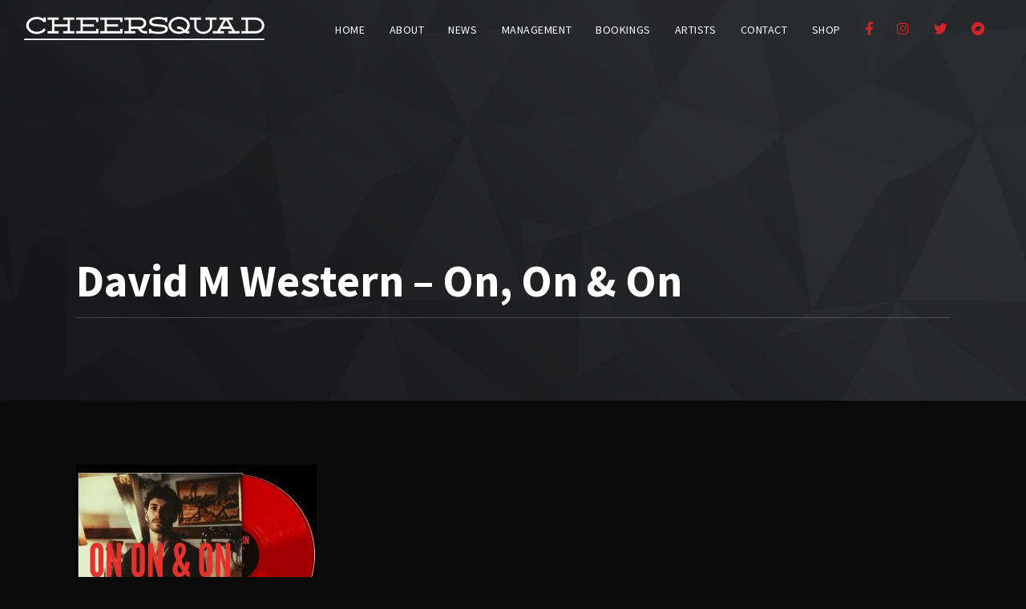

--- FILE ---
content_type: text/html; charset=UTF-8
request_url: https://www.cheersquad.com.au/releases/on-on-on/david-western-on-on-red-vinyl-packshot-black-1/
body_size: 13400
content:
<!DOCTYPE html>
<html dir="ltr" lang="en-AU" prefix="og: https://ogp.me/ns#">
<head>
	<meta charset="UTF-8">
	<meta name="viewport" content="width=device-width, initial-scale=1.0, maximum-scale=1.0, user-scalable=no">
	<link rel="profile" href="http://gmpg.org/xfn/11">
	<link rel="pingback" href="https://www.cheersquad.com.au/xmlrpc.php">
	<title>David M Western – On, On &amp; On | Cheersquad</title>

		<!-- All in One SEO 4.9.3 - aioseo.com -->
	<meta name="description" content="David M Western - On, On &amp; On" />
	<meta name="robots" content="max-image-preview:large" />
	<meta name="author" content="joward"/>
	<link rel="canonical" href="https://www.cheersquad.com.au/releases/on-on-on/david-western-on-on-red-vinyl-packshot-black-1/" />
	<meta name="generator" content="All in One SEO (AIOSEO) 4.9.3" />
		<meta property="og:locale" content="en_US" />
		<meta property="og:site_name" content="Cheersquad" />
		<meta property="og:type" content="article" />
		<meta property="og:title" content="David M Western – On, On &amp; On | Cheersquad" />
		<meta property="og:description" content="David M Western - On, On &amp; On" />
		<meta property="og:url" content="https://www.cheersquad.com.au/releases/on-on-on/david-western-on-on-red-vinyl-packshot-black-1/" />
		<meta property="og:image" content="https://www.cheersquad.com.au/wp-content/uploads/2018/10/cheersquad.jpg" />
		<meta property="og:image:secure_url" content="https://www.cheersquad.com.au/wp-content/uploads/2018/10/cheersquad.jpg" />
		<meta property="og:image:width" content="800" />
		<meta property="og:image:height" content="450" />
		<meta property="article:published_time" content="2023-08-21T01:28:09+00:00" />
		<meta property="article:modified_time" content="2023-08-21T01:28:38+00:00" />
		<meta property="article:publisher" content="https://www.facebook.com/CheersquadRecordsTapesMGMT" />
		<meta name="twitter:card" content="summary" />
		<meta name="twitter:site" content="@wally_kempton" />
		<meta name="twitter:title" content="David M Western – On, On &amp; On | Cheersquad" />
		<meta name="twitter:description" content="David M Western - On, On &amp; On" />
		<meta name="twitter:image" content="https://www.cheersquad.com.au/wp-content/uploads/2018/10/cheersquad.jpg" />
		<script type="application/ld+json" class="aioseo-schema">
			{"@context":"https:\/\/schema.org","@graph":[{"@type":"BreadcrumbList","@id":"https:\/\/www.cheersquad.com.au\/releases\/on-on-on\/david-western-on-on-red-vinyl-packshot-black-1\/#breadcrumblist","itemListElement":[{"@type":"ListItem","@id":"https:\/\/www.cheersquad.com.au#listItem","position":1,"name":"Home","item":"https:\/\/www.cheersquad.com.au","nextItem":{"@type":"ListItem","@id":"https:\/\/www.cheersquad.com.au\/releases\/on-on-on\/david-western-on-on-red-vinyl-packshot-black-1\/#listItem","name":"David M Western &#8211; On, On &#038; On"}},{"@type":"ListItem","@id":"https:\/\/www.cheersquad.com.au\/releases\/on-on-on\/david-western-on-on-red-vinyl-packshot-black-1\/#listItem","position":2,"name":"David M Western &#8211; On, On &#038; On","previousItem":{"@type":"ListItem","@id":"https:\/\/www.cheersquad.com.au#listItem","name":"Home"}}]},{"@type":"ItemPage","@id":"https:\/\/www.cheersquad.com.au\/releases\/on-on-on\/david-western-on-on-red-vinyl-packshot-black-1\/#itempage","url":"https:\/\/www.cheersquad.com.au\/releases\/on-on-on\/david-western-on-on-red-vinyl-packshot-black-1\/","name":"David M Western \u2013 On, On & On | Cheersquad","description":"David M Western - On, On & On","inLanguage":"en-AU","isPartOf":{"@id":"https:\/\/www.cheersquad.com.au\/#website"},"breadcrumb":{"@id":"https:\/\/www.cheersquad.com.au\/releases\/on-on-on\/david-western-on-on-red-vinyl-packshot-black-1\/#breadcrumblist"},"author":{"@id":"https:\/\/www.cheersquad.com.au\/author\/joward\/#author"},"creator":{"@id":"https:\/\/www.cheersquad.com.au\/author\/joward\/#author"},"datePublished":"2023-08-21T11:28:09+10:00","dateModified":"2023-08-21T11:28:38+10:00"},{"@type":"Organization","@id":"https:\/\/www.cheersquad.com.au\/#organization","name":"Cheersquad Records & Tapes","description":"Melbourne record label Cheersquad Records & Tapes","url":"https:\/\/www.cheersquad.com.au\/","logo":{"@type":"ImageObject","url":"https:\/\/www.cheersquad.com.au\/wp-content\/uploads\/2020\/05\/Facebook-profile-photo-large-font.jpg","@id":"https:\/\/www.cheersquad.com.au\/releases\/on-on-on\/david-western-on-on-red-vinyl-packshot-black-1\/#organizationLogo","width":820,"height":820,"caption":"Cheersquad Records & Tapes"},"image":{"@id":"https:\/\/www.cheersquad.com.au\/releases\/on-on-on\/david-western-on-on-red-vinyl-packshot-black-1\/#organizationLogo"},"sameAs":["https:\/\/instagram.com\/cheersquadrecords","https:\/\/www.youtube.com\/channel\/UCnjniTJZiFfmw8JlsLZU7Bg","https:\/\/soundcloud.com\/cheersquadrecordsandtapes\/"]},{"@type":"Person","@id":"https:\/\/www.cheersquad.com.au\/author\/joward\/#author","url":"https:\/\/www.cheersquad.com.au\/author\/joward\/","name":"joward","image":{"@type":"ImageObject","@id":"https:\/\/www.cheersquad.com.au\/releases\/on-on-on\/david-western-on-on-red-vinyl-packshot-black-1\/#authorImage","url":"https:\/\/secure.gravatar.com\/avatar\/61051ac3b00b0a8a07fa25b16655e576c56118136f0834b1f9ed0719c0f78d64?s=96&d=mm&r=g","width":96,"height":96,"caption":"joward"}},{"@type":"WebSite","@id":"https:\/\/www.cheersquad.com.au\/#website","url":"https:\/\/www.cheersquad.com.au\/","name":"Cheersquad","description":"Melbourne record label Cheersquad Records & Tapes","inLanguage":"en-AU","publisher":{"@id":"https:\/\/www.cheersquad.com.au\/#organization"}}]}
		</script>
		<!-- All in One SEO -->

<link rel='dns-prefetch' href='//fonts.googleapis.com' />
<link rel="alternate" type="application/rss+xml" title="Cheersquad &raquo; Feed" href="https://www.cheersquad.com.au/feed/" />
<link rel="alternate" type="application/rss+xml" title="Cheersquad &raquo; Comments Feed" href="https://www.cheersquad.com.au/comments/feed/" />
<link rel="alternate" title="oEmbed (JSON)" type="application/json+oembed" href="https://www.cheersquad.com.au/wp-json/oembed/1.0/embed?url=https%3A%2F%2Fwww.cheersquad.com.au%2Freleases%2Fon-on-on%2Fdavid-western-on-on-red-vinyl-packshot-black-1%2F" />
<link rel="alternate" title="oEmbed (XML)" type="text/xml+oembed" href="https://www.cheersquad.com.au/wp-json/oembed/1.0/embed?url=https%3A%2F%2Fwww.cheersquad.com.au%2Freleases%2Fon-on-on%2Fdavid-western-on-on-red-vinyl-packshot-black-1%2F&#038;format=xml" />
<style id='wp-img-auto-sizes-contain-inline-css' type='text/css'>
img:is([sizes=auto i],[sizes^="auto," i]){contain-intrinsic-size:3000px 1500px}
/*# sourceURL=wp-img-auto-sizes-contain-inline-css */
</style>
<link rel='stylesheet' id='dashicons-css' href='https://www.cheersquad.com.au/wp-includes/css/dashicons.min.css?ver=6.9' type='text/css' media='all' />
<link rel='stylesheet' id='menu-icon-font-awesome-css' href='https://www.cheersquad.com.au/wp-content/plugins/menu-icons/css/fontawesome/css/all.min.css?ver=5.15.4' type='text/css' media='all' />
<link rel='stylesheet' id='menu-icons-extra-css' href='https://www.cheersquad.com.au/wp-content/plugins/menu-icons/css/extra.min.css?ver=0.13.20' type='text/css' media='all' />
<style id='wp-emoji-styles-inline-css' type='text/css'>

	img.wp-smiley, img.emoji {
		display: inline !important;
		border: none !important;
		box-shadow: none !important;
		height: 1em !important;
		width: 1em !important;
		margin: 0 0.07em !important;
		vertical-align: -0.1em !important;
		background: none !important;
		padding: 0 !important;
	}
/*# sourceURL=wp-emoji-styles-inline-css */
</style>
<style id='wp-block-library-inline-css' type='text/css'>
:root{--wp-block-synced-color:#7a00df;--wp-block-synced-color--rgb:122,0,223;--wp-bound-block-color:var(--wp-block-synced-color);--wp-editor-canvas-background:#ddd;--wp-admin-theme-color:#007cba;--wp-admin-theme-color--rgb:0,124,186;--wp-admin-theme-color-darker-10:#006ba1;--wp-admin-theme-color-darker-10--rgb:0,107,160.5;--wp-admin-theme-color-darker-20:#005a87;--wp-admin-theme-color-darker-20--rgb:0,90,135;--wp-admin-border-width-focus:2px}@media (min-resolution:192dpi){:root{--wp-admin-border-width-focus:1.5px}}.wp-element-button{cursor:pointer}:root .has-very-light-gray-background-color{background-color:#eee}:root .has-very-dark-gray-background-color{background-color:#313131}:root .has-very-light-gray-color{color:#eee}:root .has-very-dark-gray-color{color:#313131}:root .has-vivid-green-cyan-to-vivid-cyan-blue-gradient-background{background:linear-gradient(135deg,#00d084,#0693e3)}:root .has-purple-crush-gradient-background{background:linear-gradient(135deg,#34e2e4,#4721fb 50%,#ab1dfe)}:root .has-hazy-dawn-gradient-background{background:linear-gradient(135deg,#faaca8,#dad0ec)}:root .has-subdued-olive-gradient-background{background:linear-gradient(135deg,#fafae1,#67a671)}:root .has-atomic-cream-gradient-background{background:linear-gradient(135deg,#fdd79a,#004a59)}:root .has-nightshade-gradient-background{background:linear-gradient(135deg,#330968,#31cdcf)}:root .has-midnight-gradient-background{background:linear-gradient(135deg,#020381,#2874fc)}:root{--wp--preset--font-size--normal:16px;--wp--preset--font-size--huge:42px}.has-regular-font-size{font-size:1em}.has-larger-font-size{font-size:2.625em}.has-normal-font-size{font-size:var(--wp--preset--font-size--normal)}.has-huge-font-size{font-size:var(--wp--preset--font-size--huge)}.has-text-align-center{text-align:center}.has-text-align-left{text-align:left}.has-text-align-right{text-align:right}.has-fit-text{white-space:nowrap!important}#end-resizable-editor-section{display:none}.aligncenter{clear:both}.items-justified-left{justify-content:flex-start}.items-justified-center{justify-content:center}.items-justified-right{justify-content:flex-end}.items-justified-space-between{justify-content:space-between}.screen-reader-text{border:0;clip-path:inset(50%);height:1px;margin:-1px;overflow:hidden;padding:0;position:absolute;width:1px;word-wrap:normal!important}.screen-reader-text:focus{background-color:#ddd;clip-path:none;color:#444;display:block;font-size:1em;height:auto;left:5px;line-height:normal;padding:15px 23px 14px;text-decoration:none;top:5px;width:auto;z-index:100000}html :where(.has-border-color){border-style:solid}html :where([style*=border-top-color]){border-top-style:solid}html :where([style*=border-right-color]){border-right-style:solid}html :where([style*=border-bottom-color]){border-bottom-style:solid}html :where([style*=border-left-color]){border-left-style:solid}html :where([style*=border-width]){border-style:solid}html :where([style*=border-top-width]){border-top-style:solid}html :where([style*=border-right-width]){border-right-style:solid}html :where([style*=border-bottom-width]){border-bottom-style:solid}html :where([style*=border-left-width]){border-left-style:solid}html :where(img[class*=wp-image-]){height:auto;max-width:100%}:where(figure){margin:0 0 1em}html :where(.is-position-sticky){--wp-admin--admin-bar--position-offset:var(--wp-admin--admin-bar--height,0px)}@media screen and (max-width:600px){html :where(.is-position-sticky){--wp-admin--admin-bar--position-offset:0px}}

/*# sourceURL=wp-block-library-inline-css */
</style><style id='global-styles-inline-css' type='text/css'>
:root{--wp--preset--aspect-ratio--square: 1;--wp--preset--aspect-ratio--4-3: 4/3;--wp--preset--aspect-ratio--3-4: 3/4;--wp--preset--aspect-ratio--3-2: 3/2;--wp--preset--aspect-ratio--2-3: 2/3;--wp--preset--aspect-ratio--16-9: 16/9;--wp--preset--aspect-ratio--9-16: 9/16;--wp--preset--color--black: #000000;--wp--preset--color--cyan-bluish-gray: #abb8c3;--wp--preset--color--white: #ffffff;--wp--preset--color--pale-pink: #f78da7;--wp--preset--color--vivid-red: #cf2e2e;--wp--preset--color--luminous-vivid-orange: #ff6900;--wp--preset--color--luminous-vivid-amber: #fcb900;--wp--preset--color--light-green-cyan: #7bdcb5;--wp--preset--color--vivid-green-cyan: #00d084;--wp--preset--color--pale-cyan-blue: #8ed1fc;--wp--preset--color--vivid-cyan-blue: #0693e3;--wp--preset--color--vivid-purple: #9b51e0;--wp--preset--gradient--vivid-cyan-blue-to-vivid-purple: linear-gradient(135deg,rgb(6,147,227) 0%,rgb(155,81,224) 100%);--wp--preset--gradient--light-green-cyan-to-vivid-green-cyan: linear-gradient(135deg,rgb(122,220,180) 0%,rgb(0,208,130) 100%);--wp--preset--gradient--luminous-vivid-amber-to-luminous-vivid-orange: linear-gradient(135deg,rgb(252,185,0) 0%,rgb(255,105,0) 100%);--wp--preset--gradient--luminous-vivid-orange-to-vivid-red: linear-gradient(135deg,rgb(255,105,0) 0%,rgb(207,46,46) 100%);--wp--preset--gradient--very-light-gray-to-cyan-bluish-gray: linear-gradient(135deg,rgb(238,238,238) 0%,rgb(169,184,195) 100%);--wp--preset--gradient--cool-to-warm-spectrum: linear-gradient(135deg,rgb(74,234,220) 0%,rgb(151,120,209) 20%,rgb(207,42,186) 40%,rgb(238,44,130) 60%,rgb(251,105,98) 80%,rgb(254,248,76) 100%);--wp--preset--gradient--blush-light-purple: linear-gradient(135deg,rgb(255,206,236) 0%,rgb(152,150,240) 100%);--wp--preset--gradient--blush-bordeaux: linear-gradient(135deg,rgb(254,205,165) 0%,rgb(254,45,45) 50%,rgb(107,0,62) 100%);--wp--preset--gradient--luminous-dusk: linear-gradient(135deg,rgb(255,203,112) 0%,rgb(199,81,192) 50%,rgb(65,88,208) 100%);--wp--preset--gradient--pale-ocean: linear-gradient(135deg,rgb(255,245,203) 0%,rgb(182,227,212) 50%,rgb(51,167,181) 100%);--wp--preset--gradient--electric-grass: linear-gradient(135deg,rgb(202,248,128) 0%,rgb(113,206,126) 100%);--wp--preset--gradient--midnight: linear-gradient(135deg,rgb(2,3,129) 0%,rgb(40,116,252) 100%);--wp--preset--font-size--small: 13px;--wp--preset--font-size--medium: 20px;--wp--preset--font-size--large: 36px;--wp--preset--font-size--x-large: 42px;--wp--preset--spacing--20: 0.44rem;--wp--preset--spacing--30: 0.67rem;--wp--preset--spacing--40: 1rem;--wp--preset--spacing--50: 1.5rem;--wp--preset--spacing--60: 2.25rem;--wp--preset--spacing--70: 3.38rem;--wp--preset--spacing--80: 5.06rem;--wp--preset--shadow--natural: 6px 6px 9px rgba(0, 0, 0, 0.2);--wp--preset--shadow--deep: 12px 12px 50px rgba(0, 0, 0, 0.4);--wp--preset--shadow--sharp: 6px 6px 0px rgba(0, 0, 0, 0.2);--wp--preset--shadow--outlined: 6px 6px 0px -3px rgb(255, 255, 255), 6px 6px rgb(0, 0, 0);--wp--preset--shadow--crisp: 6px 6px 0px rgb(0, 0, 0);}:where(.is-layout-flex){gap: 0.5em;}:where(.is-layout-grid){gap: 0.5em;}body .is-layout-flex{display: flex;}.is-layout-flex{flex-wrap: wrap;align-items: center;}.is-layout-flex > :is(*, div){margin: 0;}body .is-layout-grid{display: grid;}.is-layout-grid > :is(*, div){margin: 0;}:where(.wp-block-columns.is-layout-flex){gap: 2em;}:where(.wp-block-columns.is-layout-grid){gap: 2em;}:where(.wp-block-post-template.is-layout-flex){gap: 1.25em;}:where(.wp-block-post-template.is-layout-grid){gap: 1.25em;}.has-black-color{color: var(--wp--preset--color--black) !important;}.has-cyan-bluish-gray-color{color: var(--wp--preset--color--cyan-bluish-gray) !important;}.has-white-color{color: var(--wp--preset--color--white) !important;}.has-pale-pink-color{color: var(--wp--preset--color--pale-pink) !important;}.has-vivid-red-color{color: var(--wp--preset--color--vivid-red) !important;}.has-luminous-vivid-orange-color{color: var(--wp--preset--color--luminous-vivid-orange) !important;}.has-luminous-vivid-amber-color{color: var(--wp--preset--color--luminous-vivid-amber) !important;}.has-light-green-cyan-color{color: var(--wp--preset--color--light-green-cyan) !important;}.has-vivid-green-cyan-color{color: var(--wp--preset--color--vivid-green-cyan) !important;}.has-pale-cyan-blue-color{color: var(--wp--preset--color--pale-cyan-blue) !important;}.has-vivid-cyan-blue-color{color: var(--wp--preset--color--vivid-cyan-blue) !important;}.has-vivid-purple-color{color: var(--wp--preset--color--vivid-purple) !important;}.has-black-background-color{background-color: var(--wp--preset--color--black) !important;}.has-cyan-bluish-gray-background-color{background-color: var(--wp--preset--color--cyan-bluish-gray) !important;}.has-white-background-color{background-color: var(--wp--preset--color--white) !important;}.has-pale-pink-background-color{background-color: var(--wp--preset--color--pale-pink) !important;}.has-vivid-red-background-color{background-color: var(--wp--preset--color--vivid-red) !important;}.has-luminous-vivid-orange-background-color{background-color: var(--wp--preset--color--luminous-vivid-orange) !important;}.has-luminous-vivid-amber-background-color{background-color: var(--wp--preset--color--luminous-vivid-amber) !important;}.has-light-green-cyan-background-color{background-color: var(--wp--preset--color--light-green-cyan) !important;}.has-vivid-green-cyan-background-color{background-color: var(--wp--preset--color--vivid-green-cyan) !important;}.has-pale-cyan-blue-background-color{background-color: var(--wp--preset--color--pale-cyan-blue) !important;}.has-vivid-cyan-blue-background-color{background-color: var(--wp--preset--color--vivid-cyan-blue) !important;}.has-vivid-purple-background-color{background-color: var(--wp--preset--color--vivid-purple) !important;}.has-black-border-color{border-color: var(--wp--preset--color--black) !important;}.has-cyan-bluish-gray-border-color{border-color: var(--wp--preset--color--cyan-bluish-gray) !important;}.has-white-border-color{border-color: var(--wp--preset--color--white) !important;}.has-pale-pink-border-color{border-color: var(--wp--preset--color--pale-pink) !important;}.has-vivid-red-border-color{border-color: var(--wp--preset--color--vivid-red) !important;}.has-luminous-vivid-orange-border-color{border-color: var(--wp--preset--color--luminous-vivid-orange) !important;}.has-luminous-vivid-amber-border-color{border-color: var(--wp--preset--color--luminous-vivid-amber) !important;}.has-light-green-cyan-border-color{border-color: var(--wp--preset--color--light-green-cyan) !important;}.has-vivid-green-cyan-border-color{border-color: var(--wp--preset--color--vivid-green-cyan) !important;}.has-pale-cyan-blue-border-color{border-color: var(--wp--preset--color--pale-cyan-blue) !important;}.has-vivid-cyan-blue-border-color{border-color: var(--wp--preset--color--vivid-cyan-blue) !important;}.has-vivid-purple-border-color{border-color: var(--wp--preset--color--vivid-purple) !important;}.has-vivid-cyan-blue-to-vivid-purple-gradient-background{background: var(--wp--preset--gradient--vivid-cyan-blue-to-vivid-purple) !important;}.has-light-green-cyan-to-vivid-green-cyan-gradient-background{background: var(--wp--preset--gradient--light-green-cyan-to-vivid-green-cyan) !important;}.has-luminous-vivid-amber-to-luminous-vivid-orange-gradient-background{background: var(--wp--preset--gradient--luminous-vivid-amber-to-luminous-vivid-orange) !important;}.has-luminous-vivid-orange-to-vivid-red-gradient-background{background: var(--wp--preset--gradient--luminous-vivid-orange-to-vivid-red) !important;}.has-very-light-gray-to-cyan-bluish-gray-gradient-background{background: var(--wp--preset--gradient--very-light-gray-to-cyan-bluish-gray) !important;}.has-cool-to-warm-spectrum-gradient-background{background: var(--wp--preset--gradient--cool-to-warm-spectrum) !important;}.has-blush-light-purple-gradient-background{background: var(--wp--preset--gradient--blush-light-purple) !important;}.has-blush-bordeaux-gradient-background{background: var(--wp--preset--gradient--blush-bordeaux) !important;}.has-luminous-dusk-gradient-background{background: var(--wp--preset--gradient--luminous-dusk) !important;}.has-pale-ocean-gradient-background{background: var(--wp--preset--gradient--pale-ocean) !important;}.has-electric-grass-gradient-background{background: var(--wp--preset--gradient--electric-grass) !important;}.has-midnight-gradient-background{background: var(--wp--preset--gradient--midnight) !important;}.has-small-font-size{font-size: var(--wp--preset--font-size--small) !important;}.has-medium-font-size{font-size: var(--wp--preset--font-size--medium) !important;}.has-large-font-size{font-size: var(--wp--preset--font-size--large) !important;}.has-x-large-font-size{font-size: var(--wp--preset--font-size--x-large) !important;}
/*# sourceURL=global-styles-inline-css */
</style>

<style id='classic-theme-styles-inline-css' type='text/css'>
/*! This file is auto-generated */
.wp-block-button__link{color:#fff;background-color:#32373c;border-radius:9999px;box-shadow:none;text-decoration:none;padding:calc(.667em + 2px) calc(1.333em + 2px);font-size:1.125em}.wp-block-file__button{background:#32373c;color:#fff;text-decoration:none}
/*# sourceURL=/wp-includes/css/classic-themes.min.css */
</style>
<link rel='stylesheet' id='wp-components-css' href='https://www.cheersquad.com.au/wp-includes/css/dist/components/style.min.css?ver=6.9' type='text/css' media='all' />
<link rel='stylesheet' id='wp-preferences-css' href='https://www.cheersquad.com.au/wp-includes/css/dist/preferences/style.min.css?ver=6.9' type='text/css' media='all' />
<link rel='stylesheet' id='wp-block-editor-css' href='https://www.cheersquad.com.au/wp-includes/css/dist/block-editor/style.min.css?ver=6.9' type='text/css' media='all' />
<link rel='stylesheet' id='popup-maker-block-library-style-css' href='https://www.cheersquad.com.au/wp-content/plugins/popup-maker/dist/packages/block-library-style.css?ver=dbea705cfafe089d65f1' type='text/css' media='all' />
<link rel='stylesheet' id='contact-form-7-css' href='https://www.cheersquad.com.au/wp-content/plugins/contact-form-7/includes/css/styles.css?ver=6.1.4' type='text/css' media='all' />
<link rel='stylesheet' id='rascals-shortcodes-css' href='https://www.cheersquad.com.au/wp-content/plugins/noisa-toolkit/assets/css/shortcodes.css?ver=6.9' type='text/css' media='all' />
<link rel='stylesheet' id='searchandfilter-css' href='https://www.cheersquad.com.au/wp-content/plugins/search-filter/style.css?ver=1' type='text/css' media='all' />
<link rel='stylesheet' id='noisa-fonts-css' href='//fonts.googleapis.com/css?family=Source+Sans+Pro%3A300%2C300i%2C400%2C400i%2C600%2C600i%2C700%2C700i&#038;subset=latin-ext&#038;ver=1.0.0' type='text/css' media='all' />
<link rel='stylesheet' id='icomoon-css' href='https://www.cheersquad.com.au/wp-content/themes/noisa/icons/icomoon.css?ver=6.9' type='text/css' media='all' />
<link rel='stylesheet' id='magnific-popup-css' href='https://www.cheersquad.com.au/wp-content/themes/noisa/css/magnific-popup.css?ver=6.9' type='text/css' media='all' />
<link rel='stylesheet' id='owl-carousel-css' href='https://www.cheersquad.com.au/wp-content/themes/noisa/css/owl.carousel.css?ver=6.9' type='text/css' media='all' />
<link rel='stylesheet' id='noisa-style-css' href='https://www.cheersquad.com.au/wp-content/themes/noisa/style.css?ver=6.9' type='text/css' media='all' />
<script type="text/javascript" src="https://www.cheersquad.com.au/wp-includes/js/jquery/jquery.min.js?ver=3.7.1" id="jquery-core-js"></script>
<script type="text/javascript" src="https://www.cheersquad.com.au/wp-includes/js/jquery/jquery-migrate.min.js?ver=3.4.1" id="jquery-migrate-js"></script>
<script type="text/javascript" src="//www.cheersquad.com.au/wp-content/plugins/revslider/sr6/assets/js/rbtools.min.js?ver=6.7.37" async id="tp-tools-js"></script>
<script type="text/javascript" src="//www.cheersquad.com.au/wp-content/plugins/revslider/sr6/assets/js/rs6.min.js?ver=6.7.37" async id="revmin-js"></script>
<script type="text/javascript" id="custom-scripts-js-extra">
/* <![CDATA[ */
var theme_vars = {"theme_uri":"https://www.cheersquad.com.au/wp-content/themes/noisa","map_marker":"","content_animations":"","mobile_animations":""};
//# sourceURL=custom-scripts-js-extra
/* ]]> */
</script>
<script type="text/javascript" src="https://www.cheersquad.com.au/wp-content/themes/noisa/js/custom.js?ver=imagesloaded" id="custom-scripts-js"></script>
<script></script><link rel="https://api.w.org/" href="https://www.cheersquad.com.au/wp-json/" /><link rel="alternate" title="JSON" type="application/json" href="https://www.cheersquad.com.au/wp-json/wp/v2/media/2653" /><link rel="EditURI" type="application/rsd+xml" title="RSD" href="https://www.cheersquad.com.au/xmlrpc.php?rsd" />
<meta name="generator" content="WordPress 6.9" />
<link rel='shortlink' href='https://www.cheersquad.com.au/?p=2653' />

<meta property="og:url" content="https://www.cheersquad.com.au/releases/on-on-on/david-western-on-on-red-vinyl-packshot-black-1/"/>

<meta property="og:image" content="https://www.cheersquad.com.au/wp-content/uploads/2023/08/David-Western-On-On-RED-vinyl-packshot-BLACK-1.jpg"/>
<style type="text/css">.recentcomments a{display:inline !important;padding:0 !important;margin:0 !important;}</style><meta name="generator" content="Powered by WPBakery Page Builder - drag and drop page builder for WordPress."/>
<meta name="generator" content="Powered by Slider Revolution 6.7.37 - responsive, Mobile-Friendly Slider Plugin for WordPress with comfortable drag and drop interface." />
<link rel="icon" href="https://www.cheersquad.com.au/wp-content/uploads/2018/10/cropped-favicon-32x32.png" sizes="32x32" />
<link rel="icon" href="https://www.cheersquad.com.au/wp-content/uploads/2018/10/cropped-favicon-192x192.png" sizes="192x192" />
<link rel="apple-touch-icon" href="https://www.cheersquad.com.au/wp-content/uploads/2018/10/cropped-favicon-180x180.png" />
<meta name="msapplication-TileImage" content="https://www.cheersquad.com.au/wp-content/uploads/2018/10/cropped-favicon-270x270.png" />
<script>function setREVStartSize(e){
			//window.requestAnimationFrame(function() {
				window.RSIW = window.RSIW===undefined ? window.innerWidth : window.RSIW;
				window.RSIH = window.RSIH===undefined ? window.innerHeight : window.RSIH;
				try {
					var pw = document.getElementById(e.c).parentNode.offsetWidth,
						newh;
					pw = pw===0 || isNaN(pw) || (e.l=="fullwidth" || e.layout=="fullwidth") ? window.RSIW : pw;
					e.tabw = e.tabw===undefined ? 0 : parseInt(e.tabw);
					e.thumbw = e.thumbw===undefined ? 0 : parseInt(e.thumbw);
					e.tabh = e.tabh===undefined ? 0 : parseInt(e.tabh);
					e.thumbh = e.thumbh===undefined ? 0 : parseInt(e.thumbh);
					e.tabhide = e.tabhide===undefined ? 0 : parseInt(e.tabhide);
					e.thumbhide = e.thumbhide===undefined ? 0 : parseInt(e.thumbhide);
					e.mh = e.mh===undefined || e.mh=="" || e.mh==="auto" ? 0 : parseInt(e.mh,0);
					if(e.layout==="fullscreen" || e.l==="fullscreen")
						newh = Math.max(e.mh,window.RSIH);
					else{
						e.gw = Array.isArray(e.gw) ? e.gw : [e.gw];
						for (var i in e.rl) if (e.gw[i]===undefined || e.gw[i]===0) e.gw[i] = e.gw[i-1];
						e.gh = e.el===undefined || e.el==="" || (Array.isArray(e.el) && e.el.length==0)? e.gh : e.el;
						e.gh = Array.isArray(e.gh) ? e.gh : [e.gh];
						for (var i in e.rl) if (e.gh[i]===undefined || e.gh[i]===0) e.gh[i] = e.gh[i-1];
											
						var nl = new Array(e.rl.length),
							ix = 0,
							sl;
						e.tabw = e.tabhide>=pw ? 0 : e.tabw;
						e.thumbw = e.thumbhide>=pw ? 0 : e.thumbw;
						e.tabh = e.tabhide>=pw ? 0 : e.tabh;
						e.thumbh = e.thumbhide>=pw ? 0 : e.thumbh;
						for (var i in e.rl) nl[i] = e.rl[i]<window.RSIW ? 0 : e.rl[i];
						sl = nl[0];
						for (var i in nl) if (sl>nl[i] && nl[i]>0) { sl = nl[i]; ix=i;}
						var m = pw>(e.gw[ix]+e.tabw+e.thumbw) ? 1 : (pw-(e.tabw+e.thumbw)) / (e.gw[ix]);
						newh =  (e.gh[ix] * m) + (e.tabh + e.thumbh);
					}
					var el = document.getElementById(e.c);
					if (el!==null && el) el.style.height = newh+"px";
					el = document.getElementById(e.c+"_wrapper");
					if (el!==null && el) {
						el.style.height = newh+"px";
						el.style.display = "block";
					}
				} catch(e){
					console.log("Failure at Presize of Slider:" + e)
				}
			//});
		  };</script>
		<style type="text/css" id="wp-custom-css">
			/* Selection */
::-moz-selection { background: #d2232a; }
::selection { background: #d2232a; }

/* -----> Color */
a,
blockquote cite a,
blockquote cite a:hover,
#searchform #searchsubmit i:hover,
.color,
#slidebar header a:hover, #slidebar header a:hover span,
.format-quote .quote-text cite, .format-quote .quote-text cite a
.more-link, .more-link-excerpt,
.grid-cats a:hover,
.grid-share-buttons a:hover .icon,
.thumb-event .event-day,
.logged-in-as a:hover,
#footer-note p a:hover,
.widget a:hover,
.widget-title a:hover,
.content-sidebar .widget a:hover,
.widget table#wp-calendar #next a:hover, .widget table#wp-calendar #prev a:hover,
.tweets-widget li a:hover:before,
.tweets-widget li .date a,
.widget_noisa_recent_posts .rp-caption .rp-date,
.sp-time-elapsed,
#scamp_player.sp-show-list .sp-buttons-container a.sp-queue-button:before,
.circle-button:hover i.icon,
.track-button:hover,
.track-button:hover i.icon,
.icon_column .text-holder a:hover,
.icon_column:hover .icon_column_title, .icon_column:hover .icon
{
    color: #d2232a;
}

a > * {color: #fff}
a > *:hover {color: #d2232a}

/* -----> Background */
.spinner,
#nav ul ul a:hover, #nav ul ul .hover > a, #nav ul ul .current > a, 
#nav ul ul .current > a:hover, #nav ul ul a.selected,
.post-navigation a:hover,
.meta-cats a,
.meta-col .meta-comments a,
.meta-tags a:hover,
.masonry-list .event-li.selected .date,
.masonry-list .event-li:hover .date,
.grid-content:after,
.section-title:after,
.comment .reply a:hover,
#scroll-button:hover,
.widget button, .widget .button, .widget input[type='button'], .widget input[type='reset'], .widget input[type='submit'],
.widget_tag_cloud .tagcloud a:hover,
.tweets-widget li:hover:before,
.badge.color,
.badge.soundcloud,
input[type='submit'], button, .btn, .widget .btn,
.pill-btn,
.sp-progress .sp-position,
#scamp_player.paused .sp-position,
.sp-progress .sp-position:after,
.sp-volume-position,
.sp-volume-position:after,
.tweets li:hover:before,
ol.tracklist.simple li .simple-track.sp-play,
ol.tracklist.simple li .simple-track.sp-pause,
ol.tracklist.simple li .simple-track.sp-loading,
ol.tracklist.simple li .simple-track:hover,
#icon-nav #shop-link .shop-items-count,
.circle-btn:hover,
.share-buttons .circle-btn:hover,
#header.show-bg #icon-nav #shop-link .shop-items-count
{
    background-color: #d2232a;
}

/* -----> Border */
.meta-col .meta-comments a:after,
.intro-tabs-wrap a:hover,
.intro-tabs-wrap.intro-tabs-before-init a:first-child,
.intro-tabs-wrap a.active,
.direction-l .flag:before,
.direction-r .flag:before,
.price-table-inner.important-price,
.dark-bg .price-table-inner:hover,
.price-table-inner:hover {
    border-color: #d2232a;
}

@media only screen and (min-width: 1220px) {
#icon-nav{display:none;}
}		</style>
		<style id="kirki-inline-styles">#footer-note p a:hover,#scamp_player.sp-show-list .sp-buttons-container a.sp-queue-button:before,#searchform #searchsubmit i:hover,#slidebar header a:hover,#slidebar header a:hover span,.circle-button:hover i.icon,.color,.content-sidebar .widget a:hover,.format-quote .quote-text cite,.format-quote .quote-text cite a,.grid-cats a:hover,.grid-share-buttons a:hover .icon,.icon_column .text-holder a:hover,.icon_column:hover .icon,.icon_column:hover .icon_column_title,.logged-in-as a:hover,.more-link,.more-link-excerpt,.sp-time-elapsed,.thumb-event .event-day,.track-button:hover,.track-button:hover i.icon,.tweets-widget li .date a,.tweets-widget li a:hover:before,.widget a:hover,.widget table#wp-calendar #next a:hover,.widget table#wp-calendar #prev a:hover,.widget-title a:hover,.widget_noisa_recent_posts .rp-caption .rp-date,a,a > *,blockquote cite a,blockquote cite a:hover{color:#d22329;}#header.show-bg #icon-nav #shop-link .shop-items-count,#icon-nav #shop-link .shop-items-count,#nav ul ul .current > a,#nav ul ul .current > a:hover,#nav ul ul .hover > a,#nav ul ul a.selected,#nav ul ul a:hover,#scamp_player.paused .sp-position,#scroll-button:hover,.ajax-loader,.badge.color,.badge.soundcloud,.btn,.circle-btn:hover,.comment .reply a:hover,.grid-content:after,.masonry-list .event-li.selected .date,.masonry-list .event-li:hover .date,.meta-cats a,.meta-col .meta-comments a,.meta-tags a:hover,.pill-btn,.post-navigation a:hover,.section-title:after,.share-buttons .circle-btn:hover,.sp-progress .sp-position,.sp-progress .sp-position:after,.sp-volume-position,.sp-volume-position:after,.spinner,.tweets li:hover:before,.tweets-widget li:hover:before,.widget .btn,.widget .button,.widget button,.widget input[type="button"],.widget input[type="reset"],.widget input[type="submit"],.widget_tag_cloud .tagcloud a:hover,button,input[type="submit"],ol.tracklist.simple li .simple-track.sp-loading,ol.tracklist.simple li .simple-track.sp-pause,ol.tracklist.simple li .simple-track.sp-play,ol.tracklist.simple li .simple-track:hover{background-color:#d22329;}::selection{background:#d22329;}.dark-bg .price-table-inner:hover,.direction-l .flag:before,.direction-r .flag:before,.intro-tabs-wrap a.active,.intro-tabs-wrap a:hover,.intro-tabs-wrap.intro-tabs-before-init a:first-child,.price-table-inner.important-price,.price-table-inner:hover{border-color:#d22329;}.meta-col .meta-comments a:after{border-left-color:#d22329;}#reply-title,.article-title,.article-title a,.widget .widget-title,h1,h2,h3,h4,h5,h6{color:#ffffff;}.masonry-anim .masonry-item:after,.masonry-item,body{background:#0b0b0c;}body{color:#eeeeee;}#WPAjaxLoader,#loading-layer{background-color:#000000;}.intro-page-title{background-image:url("https://www.cheersquad.com.au/wp-content/themes/noisa/images/bg.png");}</style><noscript><style> .wpb_animate_when_almost_visible { opacity: 1; }</style></noscript><link rel='stylesheet' id='rs-plugin-settings-css' href='//www.cheersquad.com.au/wp-content/plugins/revslider/sr6/assets/css/rs6.css?ver=6.7.37' type='text/css' media='all' />
<style id='rs-plugin-settings-inline-css' type='text/css'>
#rs-demo-id {}
/*# sourceURL=rs-plugin-settings-inline-css */
</style>
</head>
<body class="attachment wp-singular attachment-template-default single single-attachment postid-2653 attachmentid-2653 attachment-jpeg wp-embed-responsive wp-theme-noisa wpb-js-composer js-comp-ver-8.6.1 vc_responsive" data-page_id="2653" data-wp_title="David M Western – On, On &amp; On | Cheersquad">

			<div id="loading-layer" class="wpal-loading-layer show-layer"><div class="ajax-loader"></div></div>	
<div id="slidebar" class="dark-bg">

	
	<a href="#" id="slidebar-close"></a>
	<div id="slidebar-content" class="clearfix dark-bg">
		<div>
								
		<nav id="main-nav">
					</nav>
			
		</div>
	</div>

</div>  
<div id="slidebar-layer"></div>

<div id="site" class="site">
		<header id="header" class="">

		<div class="container">

			<div id="site-logo" class="header-logo">
				<a href="https://www.cheersquad.com.au/" class="is-logo-alt" id="logo"><img src="http://www.cheersquad.com.au/wp-content/uploads/2018/09/cs_logo3-1.png" class="logo-img" alt="Logo Image"><img src="http://www.cheersquad.com.au/wp-content/uploads/2018/09/cs_logo3-1.png" class="logo-img-alt" alt="Logo Image Alt"></a>
			</div>
			<nav id="icon-nav">
				<a href="#" class="icon-nav-item" id="menu-trigger"><span class="icon"></span></a>
				
			</nav>

							<nav id="social-nav">
									</nav>
			
									<nav id="nav"> 
				<ul id="menu-top-menu" class="menu"><li id="menu-item-487" class="menu-item menu-item-type-post_type menu-item-object-page menu-item-home menu-item-487"><a href="https://www.cheersquad.com.au/">Home</a></li>
<li id="menu-item-585" class="menu-item menu-item-type-post_type menu-item-object-page menu-item-585"><a href="https://www.cheersquad.com.au/about/">About</a></li>
<li id="menu-item-493" class="menu-item menu-item-type-post_type menu-item-object-page menu-item-493"><a href="https://www.cheersquad.com.au/news/">News</a></li>
<li id="menu-item-597" class="menu-item menu-item-type-post_type menu-item-object-page menu-item-597"><a href="https://www.cheersquad.com.au/management/">Management</a></li>
<li id="menu-item-601" class="menu-item menu-item-type-post_type menu-item-object-page menu-item-601"><a href="https://www.cheersquad.com.au/bookings/">Bookings</a></li>
<li id="menu-item-3633" class="menu-item menu-item-type-post_type menu-item-object-page menu-item-3633"><a href="https://www.cheersquad.com.au/artists/">Artists</a></li>
<li id="menu-item-488" class="menu-item menu-item-type-post_type menu-item-object-page menu-item-488"><a href="https://www.cheersquad.com.au/contact/">Contact</a></li>
<li id="menu-item-1884" class="menu-item menu-item-type-custom menu-item-object-custom menu-item-1884"><a href="https://cheersquadrecordstapes.bandcamp.com/">Shop</a></li>
<li id="menu-item-715" class="menu-item menu-item-type-custom menu-item-object-custom menu-item-715"><a href="https://www.facebook.com/CheersquadRecordsTapesMGMT/"><i class="_mi fab fa-facebook-f" aria-hidden="true"></i><span class="visuallyhidden">Facebook</span></a></li>
<li id="menu-item-782" class="menu-item menu-item-type-custom menu-item-object-custom menu-item-782"><a href="http://instagram.com/cheersquadrecords"><i class="_mi fab fa-instagram" aria-hidden="true"></i><span class="visuallyhidden">Instagram</span></a></li>
<li id="menu-item-716" class="menu-item menu-item-type-custom menu-item-object-custom menu-item-716"><a href="https://twitter.com/wally_kempton"><i class="_mi fab fa-twitter" aria-hidden="true"></i><span class="visuallyhidden">Twitter</span></a></li>
<li id="menu-item-777" class="menu-item menu-item-type-custom menu-item-object-custom menu-item-777"><a href="https://cheersquadrecordstapes.bandcamp.com/"><i class="_mi fab fa-bandcamp" aria-hidden="true"></i><span class="visuallyhidden">Bandcamp</span></a></li>
</ul>			</nav>
					</div>
	</header>

	<div id="ajax-container">
		<div id="ajax-content">		<section class="intro-page-title dark-bg intro-image  intro clearfix intro-id-2653">
		<div class="intro-inner">
			<!-- Captions -->
			<div class="intro-captions ">
				<div class="container">
					<div class="caption-top">

						
												<h2 class="caption-title">David M Western &#8211; On, On &#038; On</h2>
											</div>
					<div class="caption-divider-wrapper"><hr class="caption-divider"></div>
					<div class="caption-bottom">
						
						
						
						
					</div>
					<!-- /caption-bottom -->
					
				</div>
			</div>
			<!-- Image -->
										
					</div>
	</section>
	
<div id="content" class="wide">

	<div class="container clearfix">
		
		<div role="main" class="main wide">
			<article id="post-2653" class="blog-article xfolkentry hentry post-2653 attachment type-attachment status-inherit">
		
		
	
	<div class="article-content entry-content">
		<p class="attachment"><a href='https://www.cheersquad.com.au/wp-content/uploads/2023/08/David-Western-On-On-RED-vinyl-packshot-BLACK-1.jpg'><img fetchpriority="high" decoding="async" width="300" height="225" src="https://www.cheersquad.com.au/wp-content/uploads/2023/08/David-Western-On-On-RED-vinyl-packshot-BLACK-1-300x225.jpg" class="attachment-medium size-medium" alt="David M Western - On, On &amp; On" srcset="https://www.cheersquad.com.au/wp-content/uploads/2023/08/David-Western-On-On-RED-vinyl-packshot-BLACK-1-300x225.jpg 300w, https://www.cheersquad.com.au/wp-content/uploads/2023/08/David-Western-On-On-RED-vinyl-packshot-BLACK-1-1024x768.jpg 1024w, https://www.cheersquad.com.au/wp-content/uploads/2023/08/David-Western-On-On-RED-vinyl-packshot-BLACK-1-768x576.jpg 768w, https://www.cheersquad.com.au/wp-content/uploads/2023/08/David-Western-On-On-RED-vinyl-packshot-BLACK-1.jpg 1200w" sizes="(max-width: 300px) 100vw, 300px" /></a></p>
<p>David M Western &#8211; On, On &#038; On</p>

		
	
	
	<div class="meta-bottom">
				<div class="meta-col">
			<span class="meta-share-title">Share in</span>
			<div class="share-buttons">
            <a class="circle-btn share-button fb-share-btn" target="_blank" href="http://www.facebook.com/sharer.php?u=https://www.cheersquad.com.au/releases/on-on-on/david-western-on-on-red-vinyl-packshot-black-1/"><span class="icon icon-facebook"></span></a>
            <a class="circle-btn share-button twitter-share-btn" target="_blank" href="http://twitter.com/share?url=https://www.cheersquad.com.au/releases/on-on-on/david-western-on-on-red-vinyl-packshot-black-1/"><span class="icon icon-twitter"></span></a>
            <a class="circle-btn share-button linkedin-share-btn" target="_blank" href="https://www.linkedin.com/cws/share?url=https://www.cheersquad.com.au/releases/on-on-on/david-western-on-on-red-vinyl-packshot-black-1/"><span class="icon icon-linkedin"></span></a>
        </div>		</div>
				<div class="meta-col">
			<span class="meta-tags-title">Tagged in</span>
					</div>
	</div>
   
	<div class="clear"></div>

				</div><!-- .entry-content -->

</article><!-- #post-## -->		</div>
		<!-- /main -->
			</div>
	<!-- /container -->

	<!-- Single Navigation  -->
					<nav class="navigation post-navigation">
		<div class="nav-links">
			<span class="attachment-post-link"><a href="https://www.cheersquad.com.au/releases/on-on-on/" rel="prev"><span class="meta-nav">Published In</span>David M Western &#8211; On, On &#038; On</a></span>		</div><!-- .nav-links -->
	</nav><!-- .navigation -->
			</div>
<!-- #content -->

<!-- Comments -->

		</div><!-- #ajax content -->
	</div><!-- #ajax container -->
	
	<!-- Footer container -->
	<section id="footer-container">
		
		<!-- Footer Note -->
		<div id="footer-note">
			<div class="container footer-note-content">
					© Copyright 2018 Cheersquad. Website by <a href="http://www.fuzzface.com.au" target="_blank">Fuzzface Studio</a>. Photography by <a href="https://www.facebook.com/CarbieWarbie/" target="_blank">Carbie Warbie</a>, <a href="https://www.facebook.com/Rag-and-Bone-Photography-630831593594619/?eid=ARA_AXHa8szrf5mPJn7eDOiPE_nxSj75Xvm_imm922q4XDA2ICoF7w42yW6NCHUX5wCxyVo1aSpbgomK&amp;timeline_context_item_type=intro_card_work&amp;timeline_context_item_source=100006499009207&amp;fref=tag" target="_blank">Rag &amp; Bone</a> and more!


		   
			</div>
		</div>
		<!-- #footer note -->
	</section>
	<!-- #footer container -->

</div><!-- .site -->


		<script>
			window.RS_MODULES = window.RS_MODULES || {};
			window.RS_MODULES.modules = window.RS_MODULES.modules || {};
			window.RS_MODULES.waiting = window.RS_MODULES.waiting || [];
			window.RS_MODULES.defered = false;
			window.RS_MODULES.moduleWaiting = window.RS_MODULES.moduleWaiting || {};
			window.RS_MODULES.type = 'compiled';
		</script>
		<script type="speculationrules">
{"prefetch":[{"source":"document","where":{"and":[{"href_matches":"/*"},{"not":{"href_matches":["/wp-*.php","/wp-admin/*","/wp-content/uploads/*","/wp-content/*","/wp-content/plugins/*","/wp-content/themes/noisa/*","/*\\?(.+)"]}},{"not":{"selector_matches":"a[rel~=\"nofollow\"]"}},{"not":{"selector_matches":".no-prefetch, .no-prefetch a"}}]},"eagerness":"conservative"}]}
</script>
<script type="text/javascript" src="https://www.cheersquad.com.au/wp-includes/js/dist/hooks.min.js?ver=dd5603f07f9220ed27f1" id="wp-hooks-js"></script>
<script type="text/javascript" src="https://www.cheersquad.com.au/wp-includes/js/dist/i18n.min.js?ver=c26c3dc7bed366793375" id="wp-i18n-js"></script>
<script type="text/javascript" id="wp-i18n-js-after">
/* <![CDATA[ */
wp.i18n.setLocaleData( { 'text direction\u0004ltr': [ 'ltr' ] } );
//# sourceURL=wp-i18n-js-after
/* ]]> */
</script>
<script type="text/javascript" src="https://www.cheersquad.com.au/wp-content/plugins/contact-form-7/includes/swv/js/index.js?ver=6.1.4" id="swv-js"></script>
<script type="text/javascript" id="contact-form-7-js-translations">
/* <![CDATA[ */
( function( domain, translations ) {
	var localeData = translations.locale_data[ domain ] || translations.locale_data.messages;
	localeData[""].domain = domain;
	wp.i18n.setLocaleData( localeData, domain );
} )( "contact-form-7", {"translation-revision-date":"2024-03-18 08:28:25+0000","generator":"GlotPress\/4.0.1","domain":"messages","locale_data":{"messages":{"":{"domain":"messages","plural-forms":"nplurals=2; plural=n != 1;","lang":"en_AU"},"Error:":["Error:"]}},"comment":{"reference":"includes\/js\/index.js"}} );
//# sourceURL=contact-form-7-js-translations
/* ]]> */
</script>
<script type="text/javascript" id="contact-form-7-js-before">
/* <![CDATA[ */
var wpcf7 = {
    "api": {
        "root": "https:\/\/www.cheersquad.com.au\/wp-json\/",
        "namespace": "contact-form-7\/v1"
    }
};
//# sourceURL=contact-form-7-js-before
/* ]]> */
</script>
<script type="text/javascript" src="https://www.cheersquad.com.au/wp-content/plugins/contact-form-7/includes/js/index.js?ver=6.1.4" id="contact-form-7-js"></script>
<script type="text/javascript" src="https://www.cheersquad.com.au/wp-content/themes/noisa/js/jquery.youtubebackground.js?ver=6.9" id="youtubebackground-js"></script>
<script type="text/javascript" src="https://www.cheersquad.com.au/wp-content/themes/noisa/js/jquery.countdown.js?ver=6.9" id="countdown-js"></script>
<script type="text/javascript" src="https://www.cheersquad.com.au/wp-content/themes/noisa/js/TweenMax.min.js?ver=6.9" id="TweenMax-js"></script>
<script type="text/javascript" src="https://www.cheersquad.com.au/wp-content/themes/noisa/js/ScrollToPlugin.min.js?ver=6.9" id="ScrollToPlugin-js"></script>
<script type="text/javascript" src="https://www.cheersquad.com.au/wp-content/themes/noisa/js/owl.carousel.min.js?ver=6.9" id="owl-carousel-js"></script>
<script type="text/javascript" src="https://www.cheersquad.com.au/wp-content/themes/noisa/js/jquery.magnific-popup.min.js?ver=6.9" id="magnific-popup-js"></script>
<script type="text/javascript" src="https://www.cheersquad.com.au/wp-content/plugins/js_composer/assets/lib/vendor/dist/isotope-layout/dist/isotope.pkgd.min.js?ver=8.6.1" id="isotope-js"></script>
<script type="text/javascript" src="https://www.cheersquad.com.au/wp-content/themes/noisa/js/plugins.js?ver=6.9" id="noisa-plugins-js"></script>
<script type="text/javascript" src="https://www.cheersquad.com.au/wp-content/themes/noisa/js/iscroll.js?ver=6.9" id="iscroll-js"></script>
<script type="text/javascript" src="https://www.cheersquad.com.au/wp-includes/js/imagesloaded.min.js?ver=5.0.0" id="imagesloaded-js"></script>
<script type="text/javascript" id="custom-controls-js-extra">
/* <![CDATA[ */
var controls_vars = {"ajaxed":"0"};
var ajax_action = {"ajaxurl":"https://www.cheersquad.com.au/wp-admin/admin-ajax.php","ajax_nonce":"32e78064fe"};
//# sourceURL=custom-controls-js-extra
/* ]]> */
</script>
<script type="text/javascript" src="https://www.cheersquad.com.au/wp-content/themes/noisa/js/custom.controls.js?ver=6.9" id="custom-controls-js"></script>
<script id="wp-emoji-settings" type="application/json">
{"baseUrl":"https://s.w.org/images/core/emoji/17.0.2/72x72/","ext":".png","svgUrl":"https://s.w.org/images/core/emoji/17.0.2/svg/","svgExt":".svg","source":{"concatemoji":"https://www.cheersquad.com.au/wp-includes/js/wp-emoji-release.min.js?ver=6.9"}}
</script>
<script type="module">
/* <![CDATA[ */
/*! This file is auto-generated */
const a=JSON.parse(document.getElementById("wp-emoji-settings").textContent),o=(window._wpemojiSettings=a,"wpEmojiSettingsSupports"),s=["flag","emoji"];function i(e){try{var t={supportTests:e,timestamp:(new Date).valueOf()};sessionStorage.setItem(o,JSON.stringify(t))}catch(e){}}function c(e,t,n){e.clearRect(0,0,e.canvas.width,e.canvas.height),e.fillText(t,0,0);t=new Uint32Array(e.getImageData(0,0,e.canvas.width,e.canvas.height).data);e.clearRect(0,0,e.canvas.width,e.canvas.height),e.fillText(n,0,0);const a=new Uint32Array(e.getImageData(0,0,e.canvas.width,e.canvas.height).data);return t.every((e,t)=>e===a[t])}function p(e,t){e.clearRect(0,0,e.canvas.width,e.canvas.height),e.fillText(t,0,0);var n=e.getImageData(16,16,1,1);for(let e=0;e<n.data.length;e++)if(0!==n.data[e])return!1;return!0}function u(e,t,n,a){switch(t){case"flag":return n(e,"\ud83c\udff3\ufe0f\u200d\u26a7\ufe0f","\ud83c\udff3\ufe0f\u200b\u26a7\ufe0f")?!1:!n(e,"\ud83c\udde8\ud83c\uddf6","\ud83c\udde8\u200b\ud83c\uddf6")&&!n(e,"\ud83c\udff4\udb40\udc67\udb40\udc62\udb40\udc65\udb40\udc6e\udb40\udc67\udb40\udc7f","\ud83c\udff4\u200b\udb40\udc67\u200b\udb40\udc62\u200b\udb40\udc65\u200b\udb40\udc6e\u200b\udb40\udc67\u200b\udb40\udc7f");case"emoji":return!a(e,"\ud83e\u1fac8")}return!1}function f(e,t,n,a){let r;const o=(r="undefined"!=typeof WorkerGlobalScope&&self instanceof WorkerGlobalScope?new OffscreenCanvas(300,150):document.createElement("canvas")).getContext("2d",{willReadFrequently:!0}),s=(o.textBaseline="top",o.font="600 32px Arial",{});return e.forEach(e=>{s[e]=t(o,e,n,a)}),s}function r(e){var t=document.createElement("script");t.src=e,t.defer=!0,document.head.appendChild(t)}a.supports={everything:!0,everythingExceptFlag:!0},new Promise(t=>{let n=function(){try{var e=JSON.parse(sessionStorage.getItem(o));if("object"==typeof e&&"number"==typeof e.timestamp&&(new Date).valueOf()<e.timestamp+604800&&"object"==typeof e.supportTests)return e.supportTests}catch(e){}return null}();if(!n){if("undefined"!=typeof Worker&&"undefined"!=typeof OffscreenCanvas&&"undefined"!=typeof URL&&URL.createObjectURL&&"undefined"!=typeof Blob)try{var e="postMessage("+f.toString()+"("+[JSON.stringify(s),u.toString(),c.toString(),p.toString()].join(",")+"));",a=new Blob([e],{type:"text/javascript"});const r=new Worker(URL.createObjectURL(a),{name:"wpTestEmojiSupports"});return void(r.onmessage=e=>{i(n=e.data),r.terminate(),t(n)})}catch(e){}i(n=f(s,u,c,p))}t(n)}).then(e=>{for(const n in e)a.supports[n]=e[n],a.supports.everything=a.supports.everything&&a.supports[n],"flag"!==n&&(a.supports.everythingExceptFlag=a.supports.everythingExceptFlag&&a.supports[n]);var t;a.supports.everythingExceptFlag=a.supports.everythingExceptFlag&&!a.supports.flag,a.supports.everything||((t=a.source||{}).concatemoji?r(t.concatemoji):t.wpemoji&&t.twemoji&&(r(t.twemoji),r(t.wpemoji)))});
//# sourceURL=https://www.cheersquad.com.au/wp-includes/js/wp-emoji-loader.min.js
/* ]]> */
</script>
<script></script></body>
</html>